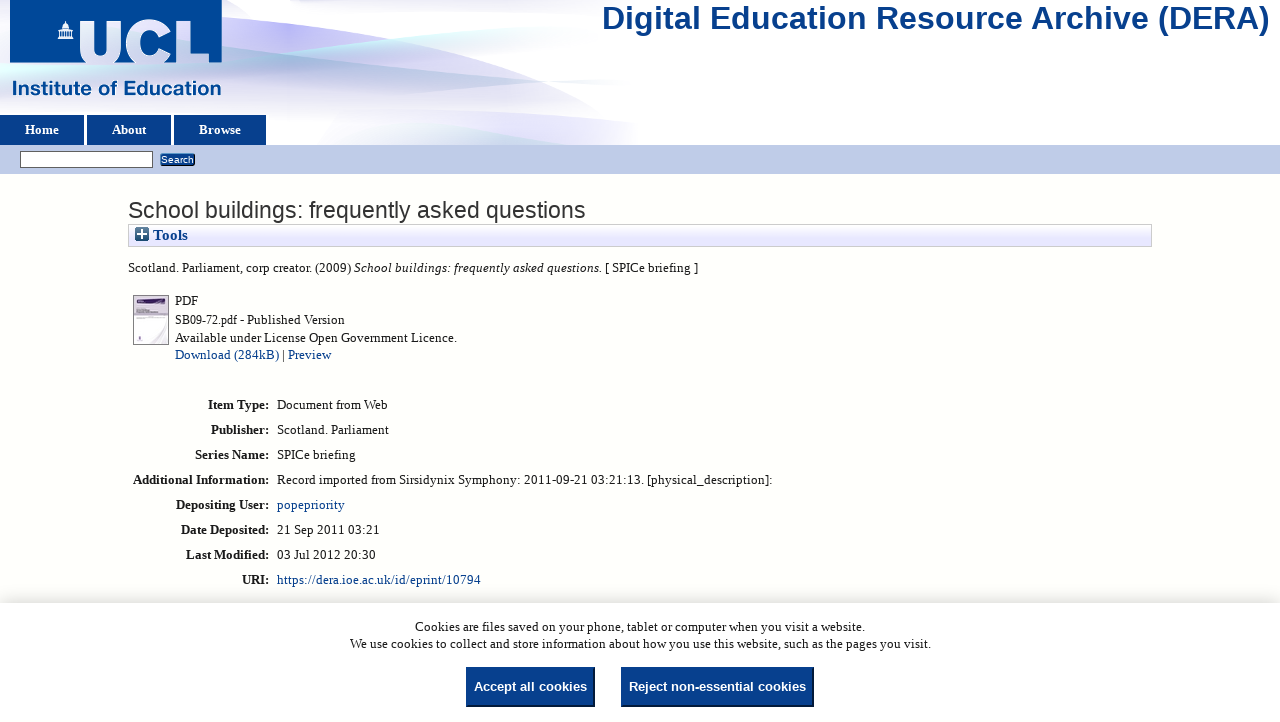

--- FILE ---
content_type: text/html; charset=utf-8
request_url: https://dera.ioe.ac.uk/id/eprint/10794/
body_size: 23194
content:
<!DOCTYPE html>
<html xmlns="http://www.w3.org/1999/xhtml">
  <head>
    <title> School buildings: frequently asked questions  - Digital Education Resource Archive (DERA)</title>
    <link rel="icon" href="/favicon.ico" type="image/x-icon" />
    <link rel="shortcut icon" href="/favicon.ico" type="image/x-icon" />
    <meta content="10794" name="eprints.eprintid" />
<meta content="12" name="eprints.rev_number" />
<meta content="archive" name="eprints.eprint_status" />
<meta content="41" name="eprints.userid" />
<meta content="disk0/00/01/07/94" name="eprints.dir" />
<meta content="2011-09-21 03:21:13" name="eprints.datestamp" />
<meta name="eprints.lastmod" content="2012-07-03 20:30:51" />
<meta content="2011-12-06 17:13:42" name="eprints.status_changed" />
<meta content="web_document" name="eprints.type" />
<meta content="show" name="eprints.metadata_visibility" />
<meta name="eprints.corp_creators" content="Scotland. Parliament" />
<meta name="eprints.title" content="School buildings: frequently asked questions" />
<meta content="pub" name="eprints.ispublished" />
<meta content="Record imported from Sirsidynix Symphony: 2011-09-21 03:21:13. [physical_description]:" name="eprints.note" />
<meta content="2009" name="eprints.date" />
<meta content="published" name="eprints.date_type" />
<meta name="eprints.publisher" content="Scotland. Parliament" />
<meta content="public" name="eprints.full_text_status" />
<meta content="paper" name="eprints.pres_type" />
<meta name="eprints.series" content="SPICe briefing" />
<meta name="eprints.coins" content="?url_ver=Z39.88-2004&amp;rft_val_fmt=info%3Aofi%2Ffmt%3Akev%3Amtx%3Adc&amp;rft.title=School+buildings%3A+frequently+asked+questions&amp;rft.publisher=Scotland.+Parliament&amp;rft.date=2009&amp;rft.type=Document+from+Web&amp;rft.type=NonPeerReviewed&amp;rft.format=application%2Fpdf&amp;rft.identifier=http%3A%2F%2Fdera.ioe.ac.uk%2F10794%2F1%2FSB09-72.pdf&amp;rft.identifier=++Scotland.+Parliament%2C+corp+creator.++(2009)+School+buildings%3A+frequently+asked+questions.+++[+SPICe+briefing+]++++++++++&amp;rft.relation=http%3A%2F%2Fdera.ioe.ac.uk%2F10794%2F" />
<meta name="eprints.organisations" content="scotparl" />
<meta name="eprints.subcoll" content="offpubs" />
<meta name="eprints.libcat_link" content="http://ioe.sirsidynix.net.uk/uhtbin/cgisirsi/x/0/0/5?searchdata1=283358{CKEY}" />
<meta name="eprints.provenance_note" content="http://www.scottish.parliament.uk/business/research/briefings-09/SB09-72.pdf

Uploaded from 
http://www.scottish.parliament.uk/SPICeResources/Research%20briefings%20and%20fact%20sheets/SB09-72.pdf" />
<meta content="  Scotland. Parliament, corp creator.  (2009) School buildings: frequently asked questions.   [ SPICe briefing ]          " name="eprints.citation" />
<meta content="https://dera.ioe.ac.uk/id/eprint/10794/1/SB09-72.pdf" name="eprints.document_url" />
<link href="http://purl.org/DC/elements/1.0/" rel="schema.DC" />
<meta content="https://dera.ioe.ac.uk/id/eprint/10794/" name="DC.relation" />
<meta name="DC.title" content="School buildings: frequently asked questions" />
<meta name="DC.publisher" content="Scotland. Parliament" />
<meta name="DC.date" content="2009" />
<meta content="Document from Web" name="DC.type" />
<meta name="DC.type" content="NonPeerReviewed" />
<meta name="DC.format" content="application/pdf" />
<meta content="en" name="DC.language" />
<meta name="DC.rights" content="cc_by_og" />
<meta content="https://dera.ioe.ac.uk/id/eprint/10794/1/SB09-72.pdf" name="DC.identifier" />
<meta name="DC.identifier" content="  Scotland. Parliament, corp creator.  (2009) School buildings: frequently asked questions.   [ SPICe briefing ]          " />
<!-- Highwire Press meta tags -->
<meta content="School buildings: frequently asked questions" name="citation_title" />
<meta name="citation_publication_date" content="2009" />
<meta name="citation_online_date" content="2011/09/21" />
<meta content="https://dera.ioe.ac.uk/id/eprint/10794/1/SB09-72.pdf" name="citation_pdf_url" />
<meta name="citation_date" content="2009" />
<meta content="2009" name="citation_cover_date" />
<meta name="citation_series_title" content="SPICe briefing" />
<meta content="Scotland. Parliament" name="citation_publisher" />
<meta name="citation_language" content="en" />
<!-- PRISM meta tags -->
<link href="https://www.w3.org/submissions/2020/SUBM-prism-20200910/" rel="schema.prism" />
<meta name="prism.dateReceived" content="2011-09-21T03:21:13" />
<meta content="2012-07-03T20:30:51" name="prism.modificationDate" />
<meta name="prism.seriesTitle" content="SPICe briefing" />
<link rel="canonical" href="https://dera.ioe.ac.uk/id/eprint/10794/" />
<link title="OpenURL ContextObject in Span" rel="alternate" href="https://dera.ioe.ac.uk/cgi/export/eprint/10794/COinS/ucl_ioe-eprint-10794.txt" type="text/plain; charset=utf-8" />
<link rel="alternate" title="RefWorks" type="text/plain" href="https://dera.ioe.ac.uk/cgi/export/eprint/10794/RefWorks/ucl_ioe-eprint-10794.ref" />
<link href="https://dera.ioe.ac.uk/cgi/export/eprint/10794/Simple/ucl_ioe-eprint-10794.txt" type="text/plain; charset=utf-8" title="Simple Metadata" rel="alternate" />
<link rel="alternate" title="ASCII Citation" type="text/plain; charset=utf-8" href="https://dera.ioe.ac.uk/cgi/export/eprint/10794/Text/ucl_ioe-eprint-10794.txt" />
<link href="https://dera.ioe.ac.uk/cgi/export/eprint/10794/BibTeX/ucl_ioe-eprint-10794.bib" type="text/plain; charset=utf-8" title="BibTeX" rel="alternate" />
<link href="https://dera.ioe.ac.uk/cgi/export/eprint/10794/Refer/ucl_ioe-eprint-10794.refer" type="text/plain" title="Refer" rel="alternate" />
<link href="https://dera.ioe.ac.uk/cgi/export/eprint/10794/Atom/ucl_ioe-eprint-10794.xml" type="application/atom+xml;charset=utf-8" title="Atom" rel="alternate" />
<link title="OpenURL ContextObject" rel="alternate" href="https://dera.ioe.ac.uk/cgi/export/eprint/10794/ContextObject/ucl_ioe-eprint-10794.xml" type="text/xml; charset=utf-8" />
<link href="https://dera.ioe.ac.uk/cgi/export/eprint/10794/RDFNT/ucl_ioe-eprint-10794.nt" type="text/plain" title="RDF+N-Triples" rel="alternate" />
<link href="https://dera.ioe.ac.uk/cgi/export/eprint/10794/METS/ucl_ioe-eprint-10794.xml" type="text/xml; charset=utf-8" title="METS" rel="alternate" />
<link href="https://dera.ioe.ac.uk/cgi/export/eprint/10794/DIDL/ucl_ioe-eprint-10794.xml" type="text/xml; charset=utf-8" title="MPEG-21 DIDL" rel="alternate" />
<link type="text/plain; charset=utf-8" href="https://dera.ioe.ac.uk/cgi/export/eprint/10794/DC/ucl_ioe-eprint-10794.txt" rel="alternate" title="Dublin Core" />
<link title="HTML Citation" rel="alternate" href="https://dera.ioe.ac.uk/cgi/export/eprint/10794/HTML/ucl_ioe-eprint-10794.html" type="text/html; charset=utf-8" />
<link type="text/csv; charset=utf-8" href="https://dera.ioe.ac.uk/cgi/export/eprint/10794/CSV/ucl_ioe-eprint-10794.csv" rel="alternate" title="Multiline CSV" />
<link type="text/plain" href="https://dera.ioe.ac.uk/cgi/export/eprint/10794/RIS/ucl_ioe-eprint-10794.ris" rel="alternate" title="Reference Manager" />
<link href="https://dera.ioe.ac.uk/cgi/export/eprint/10794/MODS/ucl_ioe-eprint-10794.xml" type="text/xml; charset=utf-8" title="MODS" rel="alternate" />
<link title="RDF+N3" rel="alternate" href="https://dera.ioe.ac.uk/cgi/export/eprint/10794/RDFN3/ucl_ioe-eprint-10794.n3" type="text/n3" />
<link rel="alternate" title="JSON" type="application/json; charset=utf-8" href="https://dera.ioe.ac.uk/cgi/export/eprint/10794/JSON/ucl_ioe-eprint-10794.js" />
<link href="https://dera.ioe.ac.uk/cgi/export/eprint/10794/EndNote/ucl_ioe-eprint-10794.enw" type="text/plain; charset=utf-8" title="EndNote" rel="alternate" />
<link type="application/vnd.eprints.data+xml; charset=utf-8" href="https://dera.ioe.ac.uk/cgi/export/eprint/10794/XML/ucl_ioe-eprint-10794.xml" rel="alternate" title="EP3 XML" />
<link title="RDF+XML" rel="alternate" href="https://dera.ioe.ac.uk/cgi/export/eprint/10794/RDFXML/ucl_ioe-eprint-10794.rdf" type="application/rdf+xml" />
<link href="https://dera.ioe.ac.uk/" rel="Top" />
    <link href="https://dera.ioe.ac.uk/sword-app/servicedocument" rel="Sword" />
    <link rel="SwordDeposit" href="https://dera.ioe.ac.uk/id/contents" />
    <link href="https://dera.ioe.ac.uk/cgi/search" rel="Search" type="text/html" />
    <link title="Digital Education Resource Archive (DERA)" href="https://dera.ioe.ac.uk/cgi/opensearchdescription" rel="Search" type="application/opensearchdescription+xml" />
    <script type="text/javascript">
// <![CDATA[
var eprints_http_root = "https://dera.ioe.ac.uk";
var eprints_http_cgiroot = "https://dera.ioe.ac.uk/cgi";
var eprints_oai_archive_id = "dera.ioe.ac.uk";
var eprints_logged_in = false;
var eprints_logged_in_userid = 0; 
var eprints_logged_in_username = ""; 
var eprints_logged_in_usertype = ""; 
var eprints_lang_id = "en";
// ]]></script>
    <style type="text/css">.ep_logged_in { display: none }</style>
    <link href="/style/auto-3.4.5.css?1757690745" type="text/css" rel="stylesheet" />
    <script src="/javascript/auto-3.4.5.js?1758210069" type="text/javascript">
//padder
</script>
    <!--[if lte IE 6]>
        <link rel="stylesheet" type="text/css" href="/style/ie6.css" />
   <![endif]-->
    <meta content="EPrints 3.4.5" name="Generator" />
    <meta content="text/html; charset=UTF-8" http-equiv="Content-Type" />
    <meta http-equiv="Content-Language" content="en" />
    
  </head>
  <body>
    
  <div class="ep_tm_header ep_noprint" id="ep_tm_header">
      <div class="ep_tm_site_logo">
        <a href="https://dera.ioe.ac.uk/" title="Digital Education Resource Archive (DERA)">
          <img alt="Digital Education Resource Archive (DERA)" src="/images/ucllogo.png" />
        </a>
      </div>
      <div><a class="ep_tm_archivetitle" href="https://dera.ioe.ac.uk/">Digital Education Resource Archive (DERA)</a></div>

<!--
    <div class="ep_tm_header ep_noprint" id="ep_tm_header">
      <div class="ep_tm_site_logo">
        <a href="{$config{frontpage}}" title="{phrase('archive_name')}">
          <img alt="{phrase('archive_name')}" src="{$config{rel_path}}{$config{site_logo}}"/>
        </a>
      </div>
-->
      <ul class="ep_tm_menu">
        <li>
          <a href="https://dera.ioe.ac.uk">
            Home
          </a>
        </li>
        <li>
          <a href="https://dera.ioe.ac.uk/information.html">
            About
          </a>
        </li>
        <li>
          <a href="https://dera.ioe.ac.uk/view/" menu="ep_tm_menu_browse">
            Browse
          </a>
          <ul id="ep_tm_menu_browse" style="display:none;">
            <li>
              <a href="https://dera.ioe.ac.uk/view/year/">
                Browse by 
                Year
              </a>
            </li>
          <li>
              <a href="https://dera.ioe.ac.uk/view/organisations/">
                Browse by 
                Organisations
              </a>
            </li>
<!--            <li>
              <a href="{$config{http_url}}/view/subjects/">
                <epc:phrase ref="bin/generate_views:indextitleprefix"/>
                <epc:phrase ref="viewname_eprint_subjects"/>
              </a>
            </li>
            <li>
              <a href="{$config{http_url}}/view/divisions/">
                <epc:phrase ref="bin/generate_views:indextitleprefix"/>
                <epc:phrase ref="viewname_eprint_divisions"/>
              </a>
            </li>
            <li>
              <a href="{$config{http_url}}/view/creators/">
                <epc:phrase ref="bin/generate_views:indextitleprefix"/>
                <epc:phrase ref="viewname_eprint_creators"/>
              </a>
            </li>
-->
          </ul>
        </li>
      </ul>
      <table class="ep_tm_searchbar">
        <tr>
          <td align="left">
            <ul id="ep_tm_menu_tools" class="ep_tm_key_tools"><li class="ep_tm_key_tools_item"><a href="/cgi/users/home" class="ep_tm_key_tools_item_link"></a></li></ul>
          </td>
          <td align="right" style="white-space: nowrap">
            
            <form method="get" accept-charset="utf-8" action="https://dera.ioe.ac.uk/cgi/facet/simple2" style="display:inline">
              <input class="ep_tm_searchbarbox" size="20" type="text" name="q" />
              <input class="ep_tm_searchbarbutton" value="Search" type="submit" name="_action_search" />
              <input type="hidden" name="_action_search" value="Search" />
              <input type="hidden" name="_order" value="bytitle" />
              <input type="hidden" name="basic_srchtype" value="ALL" />
              <input type="hidden" name="_satisfyall" value="ALL" />
            </form>
          </td>
        </tr>
      </table>
    </div>
    <div>
      <div class="ep_tm_page_content">
        <h1 class="ep_tm_pagetitle">
          

School buildings: frequently asked questions


        </h1>
        <div class="ep_summary_content"><div class="ep_summary_content_top"><div id="ep_summary_box_1" class="ep_summary_box ep_plugin_summary_box_tools"><div class="ep_summary_box_title"><div class="ep_no_js">Tools</div><div class="ep_only_js" id="ep_summary_box_1_colbar" style="display: none"><a class="ep_box_collapse_link" onclick="EPJS_blur(event); EPJS_toggleSlideScroll('ep_summary_box_1_content',true,'ep_summary_box_1');EPJS_toggle('ep_summary_box_1_colbar',true);EPJS_toggle('ep_summary_box_1_bar',false);return false" href="#"><img border="0" alt="-" src="/style/images/minus.png" /> Tools</a></div><div id="ep_summary_box_1_bar" class="ep_only_js"><a class="ep_box_collapse_link" onclick="EPJS_blur(event); EPJS_toggleSlideScroll('ep_summary_box_1_content',false,'ep_summary_box_1');EPJS_toggle('ep_summary_box_1_colbar',false);EPJS_toggle('ep_summary_box_1_bar',true);return false" href="#"><img border="0" src="/style/images/plus.png" alt="+" /> Tools</a></div></div><div class="ep_summary_box_body" id="ep_summary_box_1_content" style="display: none"><div id="ep_summary_box_1_content_inner"><div class="ep_block" style="margin-bottom: 1em"><form method="get" accept-charset="utf-8" action="https://dera.ioe.ac.uk/cgi/export_redirect">
  <input type="hidden" name="eprintid" id="eprintid" value="10794" />
  <select name="format" aria-labelledby="box_tools_export_button">
    <option value="RIS">Reference Manager</option>
    <option value="RDFN3">RDF+N3</option>
    <option value="MODS">MODS</option>
    <option value="JSON">JSON</option>
    <option value="EndNote">EndNote</option>
    <option value="RDFXML">RDF+XML</option>
    <option value="XML">EP3 XML</option>
    <option value="RDFNT">RDF+N-Triples</option>
    <option value="METS">METS</option>
    <option value="DC">Dublin Core</option>
    <option value="DIDL">MPEG-21 DIDL</option>
    <option value="CSV">Multiline CSV</option>
    <option value="HTML">HTML Citation</option>
    <option value="ContextObject">OpenURL ContextObject</option>
    <option value="COinS">OpenURL ContextObject in Span</option>
    <option value="RefWorks">RefWorks</option>
    <option value="Text">ASCII Citation</option>
    <option value="Simple">Simple Metadata</option>
    <option value="Atom">Atom</option>
    <option value="BibTeX">BibTeX</option>
    <option value="Refer">Refer</option>
  </select>
  <input type="submit" value="Export" class="ep_form_action_button" id="box_tools_export_button" />
</form></div><div class="addtoany_share_buttons"><a href="https://www.addtoany.com/share?linkurl=https://dera.ioe.ac.uk/id/eprint/10794&amp;title=School buildings: frequently asked questions" target="_blank"><img class="ep_form_action_button" alt="Add to Any" src="/images/shareicon/a2a.svg" /></a><a href="https://www.addtoany.com/add_to/twitter?linkurl=https://dera.ioe.ac.uk/id/eprint/10794&amp;linkname=School buildings: frequently asked questions" target="_blank"><img src="/images/shareicon/twitter.svg" alt="Add to Twitter" class="ep_form_action_button" /></a><a href="https://www.addtoany.com/add_to/facebook?linkurl=https://dera.ioe.ac.uk/id/eprint/10794&amp;linkname=School buildings: frequently asked questions" target="_blank"><img class="ep_form_action_button" alt="Add to Facebook" src="/images/shareicon/facebook.svg" /></a><a href="https://www.addtoany.com/add_to/linkedin?linkurl=https://dera.ioe.ac.uk/id/eprint/10794&amp;linkname=School buildings: frequently asked questions" target="_blank"><img src="/images/shareicon/linkedin.svg" alt="Add to Linkedin" class="ep_form_action_button" /></a><a href="https://www.addtoany.com/add_to/pinterest?linkurl=https://dera.ioe.ac.uk/id/eprint/10794&amp;linkname=School buildings: frequently asked questions" target="_blank"><img class="ep_form_action_button" alt="Add to Pinterest" src="/images/shareicon/pinterest.svg" /></a><a target="_blank" href="https://www.addtoany.com/add_to/email?linkurl=https://dera.ioe.ac.uk/id/eprint/10794&amp;linkname=School buildings: frequently asked questions"><img alt="Add to Email" src="/images/shareicon/email.svg" class="ep_form_action_button" /></a></div></div></div></div></div><div class="ep_summary_content_left"></div><div class="ep_summary_content_right"></div><div class="ep_summary_content_main">

  <p style="margin-bottom: 1em">
    


    Scotland. Parliament, corp creator.
  

(2009)

<em>School buildings: frequently asked questions.</em>

   <when test="type = 'web_document'">
   
       [ SPICe briefing ]
       
   </when>





  



<span class="Z3988" title="?url_ver=Z39.88-2004&amp;rft_val_fmt=info%3Aofi%2Ffmt%3Akev%3Amtx%3Adc&amp;rft.title=School+buildings%3A+frequently+asked+questions&amp;rft.publisher=Scotland.+Parliament&amp;rft.date=2009&amp;rft.type=Document+from+Web&amp;rft.type=NonPeerReviewed&amp;rft.format=application%2Fpdf&amp;rft.identifier=http%3A%2F%2Fdera.ioe.ac.uk%2F10794%2F1%2FSB09-72.pdf&amp;rft.identifier=++Scotland.+Parliament%2C+corp+creator.++(2009)+School+buildings%3A+frequently+asked+questions.+++[+SPICe+briefing+]++++++++++&amp;rft.relation=http%3A%2F%2Fdera.ioe.ac.uk%2F10794%2F"></span>



  </p>

  

  

    
  
    
      
      <table>
        
          <tr>
            <td valign="top" align="right"><a onmouseover="EPJS_ShowPreview( event, 'doc_preview_12707', 'right' );" class="ep_document_link" onfocus="EPJS_ShowPreview( event, 'doc_preview_12707', 'right' );" href="https://dera.ioe.ac.uk/id/eprint/10794/1/SB09-72.pdf" onblur="EPJS_HidePreview( event, 'doc_preview_12707', 'right' );" onmouseout="EPJS_HidePreview( event, 'doc_preview_12707', 'right' );"><img src="https://dera.ioe.ac.uk/10794/1.hassmallThumbnailVersion/SB09-72.pdf" alt="[thumbnail of SB09-72.pdf]" border="0" class="ep_doc_icon" /></a><div class="ep_preview" id="doc_preview_12707"><div><div><span><img border="0" alt="" src="https://dera.ioe.ac.uk/10794/1.haspreviewThumbnailVersion/SB09-72.pdf" class="ep_preview_image" id="doc_preview_12707_img" /><div class="ep_preview_title">Preview</div></span></div></div></div></td>
            <td valign="top">
              

<!-- document citation -->

<span class="ep_document_citation">
<span class="document_format">PDF</span>
<br /><span class="document_filename">SB09-72.pdf</span>

 - Published Version


  <br />Available under License Open Government Licence.

</span>

<br />
              <a href="https://dera.ioe.ac.uk/id/eprint/10794/1/SB09-72.pdf" onclick="_gaq.push(['_trackEvent', 'Documents', 'Downloaded', 'Document from Web - PDF', 'School buildings: frequently asked questions (https://dera.ioe.ac.uk/id/eprint/10794)' ]);">Download (284kB)</a>
              
        
        | <a title="   PDF &lt;https://dera.ioe.ac.uk/id/eprint/10794/1/SB09-72.pdf&gt; 
SB09-72.pdf   - Published Version   
Available under License Open Government Licence.   " rel="lightbox[docs] nofollow" href="https://dera.ioe.ac.uk/10794/1.haslightboxThumbnailVersion/SB09-72.pdf">Preview</a>
        
        
              
  
              <ul>
              
              </ul>
            </td>
          </tr>
        
      </table>
    

  

  

  <!-- Remove abstract - UCLIOE-12 -->
  <!--<epc:if test="abstract">
    <h2><epc:phrase ref="eprint_fieldname_abstract"/></h2>
    <p style="text-align: left; margin: 1em auto 0em auto"><epc:print expr="abstract" /></p>
  </epc:if>-->

  <table style="margin-bottom: 1em; margin-top: 1em;" cellpadding="3">
    <tr>
      <th align="right">Item Type:</th>
      <td>
        Document from Web
        
        
        
      </td>
    </tr>
    
    
      
    
      
        <tr>
          <th align="right">Publisher:</th>
          <td valign="top">Scotland. Parliament</td>
        </tr>
      
    
      
        <tr>
          <th align="right">Series Name:</th>
          <td valign="top">SPICe briefing</td>
        </tr>
      
    
      
    
      
        <tr>
          <th align="right">Additional Information:</th>
          <td valign="top">Record imported from Sirsidynix Symphony: 2011-09-21 03:21:13. [physical_description]:</td>
        </tr>
      
    
      
    
      
    
      
        <tr>
          <th align="right">Depositing User:</th>
          <td valign="top">

<a href="https://dera.ioe.ac.uk/cgi/users/home?screen=User::View&amp;userid=41"><span class="ep_name_citation"><span class="person_name">popepriority</span></span></a>

</td>
        </tr>
      
    
      
        <tr>
          <th align="right">Date Deposited:</th>
          <td valign="top">21 Sep 2011 03:21</td>
        </tr>
      
    
      
        <tr>
          <th align="right">Last Modified:</th>
          <td valign="top">03 Jul 2012 20:30</td>
        </tr>
      
    
    <tr>
      <th align="right">URI:</th>
      <td valign="top"><a href="https://dera.ioe.ac.uk/id/eprint/10794">https://dera.ioe.ac.uk/id/eprint/10794</a></td>
    </tr>
  </table>

  
  

      
    <table class="ep_summary_page_actions">
    
      <tr>
        <td><a href="/cgi/users/home?screen=EPrint%3A%3AView&amp;eprintid=10794"><img role="button" class="ep_form_action_icon" alt="View Item" src="/style/images/action_view.png" /></a></td>
        <td>View Item</td>
      </tr>
    
    </table>
  







</div><div class="ep_summary_content_bottom"></div><div class="ep_summary_content_after"></div></div><div class="cc-update" id="cc-update"><button class="cc-link" type="button" data-cc="c-settings" aria-haspopup="dialog">Cookie preferences</button></div>
      </div>
    </div>
    <div class="ep_tm_footer ep_noprint">
      <div class="ep_tm_eprints_logo">
        <a href="http://eprints.org/software/">
          <img alt="EPrints Logo" src="/images/eprintslogo.png" />
        </a>
      </div>
      <div>Digital Education Resource Archive (DERA) is powered by <em><a href="http://eprints.org/software/">EPrints 3.4</a></em> and is hosted by <a href="http://eprints.org/">EPrints Services</a>. | <a href="https://www.ucl.ac.uk/accessibility/dera-accessibility-statement">Accessibility</a></div>
    </div>
 <script type="text/javascript">
   if (window.location.search.indexOf('?view=primo') === 0)
   {     
      document.getElementById("ep_tm_header").style.display= "none";
   }
</script>
  </body>
</html>